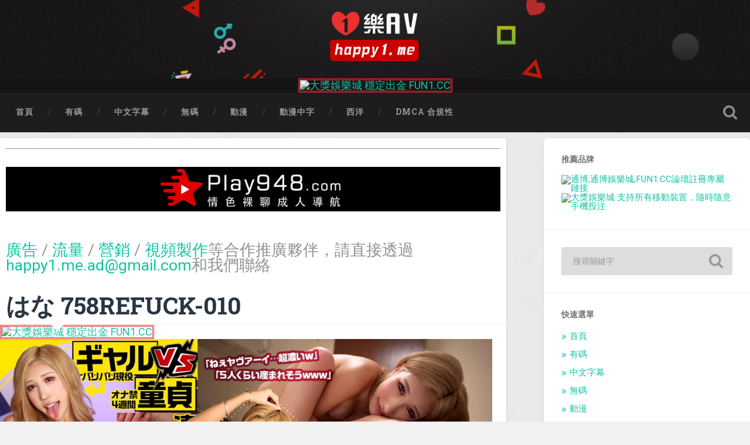

--- FILE ---
content_type: text/html; charset=UTF-8
request_url: https://happy1.me/%E3%81%AF%E3%81%AA-758refuck-010.html
body_size: 16545
content:
<!DOCTYPE html>

<html lang="zh-TW">

	<head>
		
		<meta charset="UTF-8">
		<link rel="alternate" hreflang="zh-TW" href="https://happy1.me/"/>
		<meta name="viewport" content="width=device-width, initial-scale=1.0, maximum-scale=1.0, user-scalable=no" >
						 
		<title>はな 758REFUCK-010 &#8211; happy1.me,18禁,成人,線上看,支持手機,支持移動裝置</title>
<link rel='dns-prefetch' href='//s.w.org' />
<link rel="alternate" type="application/rss+xml" title="訂閱《happy1.me,18禁,成人,線上看,支持手機,支持移動裝置》&raquo; 資訊提供" href="https://happy1.me/feed" />
<link rel="alternate" type="application/rss+xml" title="訂閱《happy1.me,18禁,成人,線上看,支持手機,支持移動裝置》&raquo; 留言的資訊提供" href="https://happy1.me/comments/feed" />
		<script type="text/javascript">
			window._wpemojiSettings = {"baseUrl":"https:\/\/s.w.org\/images\/core\/emoji\/13.0.1\/72x72\/","ext":".png","svgUrl":"https:\/\/s.w.org\/images\/core\/emoji\/13.0.1\/svg\/","svgExt":".svg","source":{"concatemoji":"https:\/\/happy1.me\/wp-includes\/js\/wp-emoji-release.min.js?ver=5.6.2"}};
			!function(e,a,t){var n,r,o,i=a.createElement("canvas"),p=i.getContext&&i.getContext("2d");function s(e,t){var a=String.fromCharCode;p.clearRect(0,0,i.width,i.height),p.fillText(a.apply(this,e),0,0);e=i.toDataURL();return p.clearRect(0,0,i.width,i.height),p.fillText(a.apply(this,t),0,0),e===i.toDataURL()}function c(e){var t=a.createElement("script");t.src=e,t.defer=t.type="text/javascript",a.getElementsByTagName("head")[0].appendChild(t)}for(o=Array("flag","emoji"),t.supports={everything:!0,everythingExceptFlag:!0},r=0;r<o.length;r++)t.supports[o[r]]=function(e){if(!p||!p.fillText)return!1;switch(p.textBaseline="top",p.font="600 32px Arial",e){case"flag":return s([127987,65039,8205,9895,65039],[127987,65039,8203,9895,65039])?!1:!s([55356,56826,55356,56819],[55356,56826,8203,55356,56819])&&!s([55356,57332,56128,56423,56128,56418,56128,56421,56128,56430,56128,56423,56128,56447],[55356,57332,8203,56128,56423,8203,56128,56418,8203,56128,56421,8203,56128,56430,8203,56128,56423,8203,56128,56447]);case"emoji":return!s([55357,56424,8205,55356,57212],[55357,56424,8203,55356,57212])}return!1}(o[r]),t.supports.everything=t.supports.everything&&t.supports[o[r]],"flag"!==o[r]&&(t.supports.everythingExceptFlag=t.supports.everythingExceptFlag&&t.supports[o[r]]);t.supports.everythingExceptFlag=t.supports.everythingExceptFlag&&!t.supports.flag,t.DOMReady=!1,t.readyCallback=function(){t.DOMReady=!0},t.supports.everything||(n=function(){t.readyCallback()},a.addEventListener?(a.addEventListener("DOMContentLoaded",n,!1),e.addEventListener("load",n,!1)):(e.attachEvent("onload",n),a.attachEvent("onreadystatechange",function(){"complete"===a.readyState&&t.readyCallback()})),(n=t.source||{}).concatemoji?c(n.concatemoji):n.wpemoji&&n.twemoji&&(c(n.twemoji),c(n.wpemoji)))}(window,document,window._wpemojiSettings);
		</script>
		<style type="text/css">
img.wp-smiley,
img.emoji {
	display: inline !important;
	border: none !important;
	box-shadow: none !important;
	height: 1em !important;
	width: 1em !important;
	margin: 0 .07em !important;
	vertical-align: -0.1em !important;
	background: none !important;
	padding: 0 !important;
}
</style>
	<link rel='stylesheet' id='fttb-style-css'  href='https://happy1.me/wp-content/plugins/float-to-top-button/css/float-to-top-button.min.css?ver=2.3.6' type='text/css' media='all' />
<link rel='stylesheet' id='wp-block-library-css'  href='https://happy1.me/wp-includes/css/dist/block-library/style.min.css?ver=5.6.2' type='text/css' media='all' />
<link rel='stylesheet' id='baskerville_googleFonts-css'  href='//fonts.googleapis.com/css?family=Roboto+Slab%3A400%2C700%7CRoboto%3A400%2C400italic%2C700%2C700italic%2C300%7CPacifico%3A400&#038;ver=2.1.4' type='text/css' media='all' />
<link rel='stylesheet' id='baskerville_style-css'  href='https://happy1.me/wp-content/themes/baskerville/style.css?ver=2.1.4' type='text/css' media='all' />
<script type='text/javascript' src='https://happy1.me/wp-includes/js/jquery/jquery.min.js?ver=3.5.1' id='jquery-core-js'></script>
<script type='text/javascript' src='https://happy1.me/wp-includes/js/jquery/jquery-migrate.min.js?ver=3.3.2' id='jquery-migrate-js'></script>
<script type='text/javascript' src='https://happy1.me/wp-includes/js/imagesloaded.min.js?ver=4.1.4' id='imagesloaded-js'></script>
<script type='text/javascript' src='https://happy1.me/wp-includes/js/masonry.min.js?ver=4.2.2' id='masonry-js'></script>
<script type='text/javascript' src='https://happy1.me/wp-content/themes/baskerville/js/jquery.flexslider-min.js?ver=2.7.2' id='baskerville_flexslider-js'></script>
<script type='text/javascript' src='https://happy1.me/wp-content/themes/baskerville/js/global.js?ver=2.1.4' id='baskerville_global-js'></script>
<link rel="https://api.w.org/" href="https://happy1.me/wp-json/" /><link rel="alternate" type="application/json" href="https://happy1.me/wp-json/wp/v2/posts/51903" /><link rel="EditURI" type="application/rsd+xml" title="RSD" href="https://happy1.me/xmlrpc.php?rsd" />
<link rel="wlwmanifest" type="application/wlwmanifest+xml" href="https://happy1.me/wp-includes/wlwmanifest.xml" /> 
<meta name="generator" content="WordPress 5.6.2" />
<link rel="canonical" href="https://happy1.me/%e3%81%af%e3%81%aa-758refuck-010.html" />
<link rel='shortlink' href='https://happy1.me/?p=51903' />
		<!-- Custom Logo: hide header text -->
		<style id="custom-logo-css" type="text/css">
			.site-title, .site-description {
				position: absolute;
				clip: rect(1px, 1px, 1px, 1px);
			}
		</style>
		<link rel="alternate" type="application/json+oembed" href="https://happy1.me/wp-json/oembed/1.0/embed?url=https%3A%2F%2Fhappy1.me%2F%25e3%2581%25af%25e3%2581%25aa-758refuck-010.html" />
<link rel="alternate" type="text/xml+oembed" href="https://happy1.me/wp-json/oembed/1.0/embed?url=https%3A%2F%2Fhappy1.me%2F%25e3%2581%25af%25e3%2581%25aa-758refuck-010.html&#038;format=xml" />
<style type="text/css" id="custom-background-css">
body.custom-background { background-image: url("https://happy1.me/wp-content/uploads/2021/03/bg-h-1.jpg"); background-position: left top; background-size: cover; background-repeat: no-repeat; background-attachment: fixed; }
</style>
	<link rel="icon" href="https://happy1.me/wp-content/uploads/2021/03/cropped-一樂-icon-32x32.png" sizes="32x32" />
<link rel="icon" href="https://happy1.me/wp-content/uploads/2021/03/cropped-一樂-icon-192x192.png" sizes="192x192" />
<link rel="apple-touch-icon" href="https://happy1.me/wp-content/uploads/2021/03/cropped-一樂-icon-180x180.png" />
<meta name="msapplication-TileImage" content="https://happy1.me/wp-content/uploads/2021/03/cropped-一樂-icon-270x270.png" />
		<style type="text/css" id="wp-custom-css">
			.post-header .post-title-list a {
    max-height: 80px;
    display: block;
    word-wrap: break-word;
    overflow: hidden;
}
#site-content {
  padding: 0;
}
.nocomments {
    display: none !important;
}

.header .blog-logo {
	padding-top:0px;
	margin-top:0px;
    text-align: center;
	height:px!important;
}

.header .logo img {
    max-height: 100px;
    width: auto;
}

@media (max-width: 800px){
    .header .logo img {
        max-height: 85px;
    }
}

.single .post-meta-container:after {
    content: "";
    display: block;
    background: #2B3542; 
    position: absolute;
    z-index: 1;
    top: 0;
    right: 0;
    bottom: 0;
    left: 60%;
}

.post-author{
    display: none !important;
}

.single .post-meta { 
	float: right;
	width: 100%;
	padding: 30px;
	position: relative;
	z-index: 10;
}

.post-date {
    display: none !important;
}

.header {
    padding: 10px 0;
}

.section-inner {
    max-width: 100%;
    width: 1400px;
  
    margin-top: 0px;
    margin-right: auto;
    margin-bottom: 0px;
    margin-left: auto;
}

@media (max-width: 600px) {
	.h188{
		width:100% !important;
	}
	body { font-size: 16px; }
	/* structure */
	.wrapper.section { padding: 25px 0; }
	.post-header,
	/*.single .post-content,*/
	.post-excerpt,
	.content .comments,
	div#disqus_thread,
	.comment-respond,
	.post-quote,
	.post-link { padding: 7.5% 6%; }
	/* header */
	.section.header { padding: 10px 0; }
	.header-search-block .search-field { font-size: 1.5em; margin-top: -17px; }
	.nav-toggle { padding: 20px 0; }
	.search-toggle { height: 59px; }
	/* navigation */
	.navigation-inner { max-width: 90%; }
	.mobile-menu a {
		padding-top: 20px;
		padding-bottom: 20px;
	}
	/* main content */
	.section-inner.content { /*max-width: 92%;*/ }
	.post-container {
	width: 328px;
	padding: 8px 10px;
/*
		width: 100%;
		padding: 0;
		margin-top: 25px;
*/
	}
}


.section-inner {
    max-width: 100%;
    width: 1400px;
    margin-top: 0px;
    margin-right: auto;
    margin-bottom: 10px;
    margin-left: auto;
}
.section-inner.content{
	margin-bottom:24px;
}
@media (max-width: 600px) {
	.next {
		
	}}


        .w3-row-padding img {
            margin-bottom: 12px
        }
        
        .w3-sidebar {
            width: 120px;
            background: #121212
        }
        
      
        .slider_container {
            margin: 2px auto;
            width: 100%;
            overflow: hidden;
            position: relative;
            border: 0 solid
        }
        
        .slider_container:before {
            content: '';
            display: block;
            position: absolute;
            top: 0;
            left: -100%;
            opacity: 1;
            width: 100%;
            height: 100%;
            animation: bk 25s linear
        }
        
        .slider_container div {
            position: absolute;
            top: 0;
            left: 0;
            opacity: 1;
            left: 100%;
            width: 100%;
            -webkit-animation: round 25s linear infinite;
            animation: round 25s linear infinite
        }
        
        .slider_container div img {
            width: 100%
        }
        
        @-webkit-keyframes round {
            4% {
                opacity: 1;
                left: 0
            }
            20% {
                opacity: 1;
                left: 0
            }
            24% {
                opacity: 1;
                left: -100%
            }
            26% {
                opacity: 0;
                left: -100%
            }
            28% {
                opacity: 0;
                left: 100%
            }
        }
        
        @keyframes bk {
            0% {
                left: 0
            }
            4% {
                left: -100%
            }
        }
        
        @keyframes bk {
            0% {
                left: 0
            }
            4% {
                left: -100%
            }
        }
        
        .slider_container div:nth-child(5) {
            -webkit-animation-delay: 0s;
            animation-delay: 0s
        }
        
        .slider_container div:nth-child(4) {
            -webkit-animation-delay: 5s;
            animation-delay: 5s
        }
        
        .slider_container div:nth-child(3) {
            -webkit-animation-delay: 10s;
            animation-delay: 10s
        }
        
        .slider_container div:nth-child(2) {
            -webkit-animation-delay: 15s;
            animation-delay: 15s
        }
        
        .slider_container div:nth-child(1) {
            -webkit-animation-delay: 20s;
            animation-delay: 20s
        }
        
        .rwd_slider_container_wrapper {
            margin-top: -48px !important;
            width: 100%
        }
        
        .rwd_slider_container {
            position: relative;
            display: block;
            height: 318px;
            padding: 0;
            overflow: hidden;
            padding-bottom: 0;
            box-sizing: border-box
        }
        
        @media (max-width:601px) {
            .rwd_slider_container {
                position: relative;
                display: block;
                height: 30vw;
                padding: 0;
                overflow: hidden;
                padding-bottom: 0;
                box-sizing: border-box
            }
        }
        
        .rwd_slider_container .slider_container {
            position: absolute;
            top: 0;
            bottom: 0;
            left: 0;
            width: 100%;
            height: 100%;
            margin: 0;
            box-sizing: border-box
        }
        
        .promotionContentTable {
            width: 100%
        }
        
        .promotionContentTable>thead>tr>th {
            font-weight: 400;
            color: #fff;
            background-color: #1a7ad9 !important;
            text-align: center;
            border: 1px solid #25aae1
        }
        
        .promotionContentTable>tbody>tr>td {
            border: 1px solid #25aae1;
            font-size: 14px;
            font-family: Roboto;
            text-align: center
        }
        
        .img_logo {
            width: 320px;
        }
        
        @media (max-width:601px) {
            .img_logo {
                width: 80vw;
            }
        }
        
        .img_logo2 {
            width: 320px;
        }
        
        @media (max-width:601px) {
            .img_logo2 {
                width: 90vw;
            }
        }
        
        .bob-container {
            margin: 0 auto;
            padding-left: 15px;
            padding-right: 15px;
        }
        
        .bob-row {
            margin-right: -15px;
            margin-left: -15px;
        }
        
        .bob-row:before,
        .bob-row:after {
            display: table;
            content: " ";
        }
        
        .bob-row:after {
            clear: both;
        }
        /*2個並排 不管在任何尺寸都會2個並排*/
        
        .bob-2item {
            width: 50%;
        }
        /*3個並排 在767px以下會垂直排列*/
        
        .bob-3item {
            width: 100%;
        }
        /*4個並排 在767px以下會2個排列*/
        
        .bob-4item {
            width: 50%;
        }
        
        .bob-2item,
        .bob-3item,
        .bob-4item {
            position: relative;
            min-height: 1px;
            padding-right: 15px;
            padding-left: 15px;
            float: left;
        }
        
        .bob-2item img,
        .bob-3item img,
        .bob-4item img {
            width: 100%;
            display: block;
            border-width: 2px;
            border-style: outset;
            border-color: #ff0000;
            padding: 0px;
        }
        
        @media (min-width: 768px) {
            .bob-container {
                width: 750px;
            }
            .bob-3item {
                width: 33.33333333%;
            }
            .bob-4item {
                width: 25%;
            }
        }
        
        @media (min-width: 992px) {
            .bob-container {
                width: 970px;
            }
        }
        
        @media (min-width: 1200px) {
            .bob-container {
                width: 1170px;
            }
        }
        
        .pyt {
            margin-right: 150px;
        }
        
        @media (max-width:601px) {
            .pyt {
                margin-right: 0px;
            }
        }
        
        .two:hover img {
            transform: scale(1.1);
            transition-duration: 0.7s
        }		</style>
		<!-- Global site tag (gtag.js) - Google Analytics -->
<script async src="https://www.googletagmanager.com/gtag/js?id=G-GNTHQ5FH99"></script>
<script>
  window.dataLayer = window.dataLayer || [];
  function gtag(){dataLayer.push(arguments);}
  gtag('js', new Date());

  gtag('config', 'G-GNTHQ5FH99');
</script>
<meta name="mytag" content="happy1.me">
	</head>
	
	<body data-rsssl=1 class="post-template-default single single-post postid-51903 single-format-standard custom-background wp-custom-logo has-featured-image single single-post elementor-default elementor-kit-73505">

		
		<a class="skip-link button" href="#site-content">Skip to the content</a>
	
		<div class="header section small-padding bg-dark bg-image" style="background-image: url( https://happy1.me/wp-content/uploads/2021/03/cropped-header-1.jpg );">
		
			<div class="cover"></div>
			
			<div class="header-search-block bg-graphite hidden">
				<form role="search"  method="get" class="searchform" action="https://happy1.me/">
	<label for="search-form-697b19150cbf3">
		<span class="screen-reader-text">搜尋這裡的:</span>
		<input type="search" id="search-form-697b19150cbf3" class="search-field" placeholder="搜尋關鍵字" value="" name="s" />
	</label>
	<input type="submit" class="searchsubmit" value="搜尋" />
</form>
			</div><!-- .header-search-block -->
					
			<div class="header-inner section-inner">
			
				
					<div class="blog-logo">
						<a class="logo" href="https://happy1.me/" rel="home">
							<img src="https://happy1.me/wp-content/uploads/2021/03/cropped-1happy_me-logo.png">
							<span class="screen-reader-text">happy1.me,18禁,成人,線上看,支持手機,支持移動裝置</span>
						</a>
					</div>
		
											
			</div><!-- .header-inner -->
						
		</div><!-- .header -->
<div style=" background-color: #161414 !important;  text-align:center;  justify-content: center; 
align-items: center; "> <a rel="noopener" href="https://jp777.tw/register?p=play8" target="_blank" title="大獎娛樂城 穩定出金 FUN1.CC" class="customize-unpreviewable"><img &nbsp;="" class="god" style="border-width:3px;border-style:double;border-color:#e93333;padding:0px;  " title="大獎娛樂城 穩定出金 FUN1.CC" src="https://yimg.cc/images/2024/11/22/_728x90.gif" border="0"></a>
</div>
		<div class="navigation section no-padding bg-dark">
		
			<div class="navigation-inner section-inner">
			
				<button class="nav-toggle toggle fleft hidden">
					
					<div class="bar"></div>
					<div class="bar"></div>
					<div class="bar"></div>
					
				</button>
						
				<ul class="main-menu">
				
					<li id="menu-item-6" class="menu-item menu-item-type-custom menu-item-object-custom menu-item-home menu-item-6"><a href="https://happy1.me/" data-ps2id-api="true">首頁</a></li>
<li id="menu-item-4928" class="menu-item menu-item-type-taxonomy menu-item-object-category current-post-ancestor current-menu-parent current-post-parent menu-item-4928"><a href="https://happy1.me/category/%e6%9c%89%e7%a2%bc" data-ps2id-api="true">有碼</a></li>
<li id="menu-item-4929" class="menu-item menu-item-type-taxonomy menu-item-object-category menu-item-4929"><a href="https://happy1.me/category/%e4%b8%ad%e6%96%87%e5%ad%97%e5%b9%95" data-ps2id-api="true">中文字幕</a></li>
<li id="menu-item-4927" class="menu-item menu-item-type-taxonomy menu-item-object-category menu-item-4927"><a href="https://happy1.me/category/%e7%84%a1%e7%a2%bc" data-ps2id-api="true">無碼</a></li>
<li id="menu-item-4931" class="menu-item menu-item-type-taxonomy menu-item-object-category menu-item-4931"><a href="https://happy1.me/category/%e5%8b%95%e6%bc%ab" data-ps2id-api="true">動漫</a></li>
<li id="menu-item-4932" class="menu-item menu-item-type-taxonomy menu-item-object-category menu-item-4932"><a href="https://happy1.me/category/%e5%8b%95%e6%bc%ab%e4%b8%ad%e5%ad%97" data-ps2id-api="true">動漫中字</a></li>
<li id="menu-item-4930" class="menu-item menu-item-type-taxonomy menu-item-object-category menu-item-4930"><a href="https://happy1.me/category/%e8%a5%bf%e6%b4%8b" data-ps2id-api="true">西洋</a></li>
<li id="menu-item-4873" class="menu-item menu-item-type-post_type menu-item-object-page menu-item-4873"><a href="https://happy1.me/%e4%b8%80%e6%a8%82av-%e8%81%af%e7%b5%a1%e6%88%91%e5%80%91" data-ps2id-api="true">DMCA 合規性</a></li>
											
				</ul><!-- .main-menu -->
				 
				<button class="search-toggle toggle fright">
					<span class="screen-reader-text">Toggle search field</span>
				</button>
				 
				<div class="clear"></div>
				 
			</div><!-- .navigation-inner -->
			
		</div><!-- .navigation -->
		
		<div class="mobile-navigation section bg-graphite no-padding hidden">
					
			<ul class="mobile-menu">
			
				<li class="menu-item menu-item-type-custom menu-item-object-custom menu-item-home menu-item-6"><a href="https://happy1.me/" data-ps2id-api="true">首頁</a></li>
<li class="menu-item menu-item-type-taxonomy menu-item-object-category current-post-ancestor current-menu-parent current-post-parent menu-item-4928"><a href="https://happy1.me/category/%e6%9c%89%e7%a2%bc" data-ps2id-api="true">有碼</a></li>
<li class="menu-item menu-item-type-taxonomy menu-item-object-category menu-item-4929"><a href="https://happy1.me/category/%e4%b8%ad%e6%96%87%e5%ad%97%e5%b9%95" data-ps2id-api="true">中文字幕</a></li>
<li class="menu-item menu-item-type-taxonomy menu-item-object-category menu-item-4927"><a href="https://happy1.me/category/%e7%84%a1%e7%a2%bc" data-ps2id-api="true">無碼</a></li>
<li class="menu-item menu-item-type-taxonomy menu-item-object-category menu-item-4931"><a href="https://happy1.me/category/%e5%8b%95%e6%bc%ab" data-ps2id-api="true">動漫</a></li>
<li class="menu-item menu-item-type-taxonomy menu-item-object-category menu-item-4932"><a href="https://happy1.me/category/%e5%8b%95%e6%bc%ab%e4%b8%ad%e5%ad%97" data-ps2id-api="true">動漫中字</a></li>
<li class="menu-item menu-item-type-taxonomy menu-item-object-category menu-item-4930"><a href="https://happy1.me/category/%e8%a5%bf%e6%b4%8b" data-ps2id-api="true">西洋</a></li>
<li class="menu-item menu-item-type-post_type menu-item-object-page menu-item-4873"><a href="https://happy1.me/%e4%b8%80%e6%a8%82av-%e8%81%af%e7%b5%a1%e6%88%91%e5%80%91" data-ps2id-api="true">DMCA 合規性</a></li>
										
			 </ul><!-- .main-menu -->
		
		</div><!-- .mobile-navigation -->
<div class="wrapper section medium-padding" id="site-content">
										
	<div class="section-inner">
	
		<div class="content fleft">
												        
									
				<div id="post-51903" class="post-51903 post type-post status-publish format-standard has-post-thumbnail hentry category-2 tag-170 tag-28">

									
					<div class="post-header">
			
<hr>
<br>
			<center style="background-color:#000 ;">
    <a href="https://play948.com/" style="text-decoration:none" title="PLAY948.COM 最大的成人導航就在這!" target="_blank"><img class="img_logo" sizes="(max-width:80px)100vw,80px" srcset="https://play948.com/images/cropped-play948-logo.png" src="./images/cropped-play948-logo.png" alt="PLAY948.COM 情色裸聊 成人導航 獨家聊天室"></a>
		
				
</center>


<center>	<br>
<span style="color: #ff0000; font-size: 20pt; "><strong>
                <p style="margin-top:0px ; color: rgb(146, 146, 146); " class="w3-medium ">
                  <a style="text-decoration:none;" href="/cdn-cgi/l/email-protection#dfb7beafafa6eef1b2baf1bebb9fb8b2beb6b3f1bcb0b2"><span >廣告</span></a> / <a style="text-decoration:none;" href="/cdn-cgi/l/email-protection#caa2abbabab3fbe4a7afe4abae8aada7aba3a6e4a9a5a7"><span >流量</span></a> / <a style="text-decoration:none;" href="/cdn-cgi/l/email-protection#412920313138706f2c246f202501262c20282d6f222e2c"><span >營銷</span></a> / <a style="text-decoration:none;" href="/cdn-cgi/l/email-protection#e48c8594949dd5ca8981ca8580a48389858d88ca878b89"><span >視頻製作</span></a>等合作推廣夥伴，請直接透過 <a style="text-decoration:none;" href="/cdn-cgi/l/email-protection#a7cfc6d7d7de9689cac289c6c3e7c0cac6cecb89c4c8ca"><span style="color: #13c4a5;"><span class="__cf_email__" data-cfemail="9af2fbeaeae3abb4f7ffb4fbfedafdf7fbf3f6b4f9f5f7">[email&#160;protected]</span></span></a>和我們聯絡
                </p>
   <br> </center>
												
						    <h1 class="post-title"><a href="https://happy1.me/%e3%81%af%e3%81%aa-758refuck-010.html" rel="bookmark">はな 758REFUCK-010</a></h1>

											    
					</div><!-- .post-header --> 

									<div style=" background-color: #fff !important;   justify-content: left; 
align-items: left; "> <a rel="noopener" href="https://play948.com/jp777/" target="_blank" title="大獎娛樂城 穩定出金 FUN1.CC" class="customize-unpreviewable"><img  style="border-width:3px;border-style:double;border-color:#e93333;padding:0px;  " title="大獎娛樂城 穩定出金 FUN1.CC" src="https://yimg.cc/images/2024/11/22/_728x90.gif" border="0"></a>
</div>
										
						<div class="featured-media">
						
							<img width="840" height="472" src="https://happy1.me/wp-content/uploads/2023/08/22993.jpg" class="attachment-post-image size-post-image wp-post-image" alt="" loading="lazy" srcset="https://happy1.me/wp-content/uploads/2023/08/22993.jpg 840w, https://happy1.me/wp-content/uploads/2023/08/22993-300x169.jpg 300w, https://happy1.me/wp-content/uploads/2023/08/22993-768x432.jpg 768w, https://happy1.me/wp-content/uploads/2023/08/22993-600x337.jpg 600w" sizes="(max-width: 840px) 100vw, 840px" />									
						</div><!-- .featured-media -->
					
												
						                                    	    
					<div class="post-content">
						
						<p><div style="text-align:center;" class="player_wrapper"><iframe src="https://aembed.com/api/player.php?id=HUPpy" frameborder="0" marginwidth="0" marginheight="0" scrolling="no" allowfullscreen="allowfullscreen"></iframe></div><br />
メーカー： Erovi\n 収録時間： 91min\n 品番： 758REFUCK-010\n 配信開始日： 2023/06/22\n シリーズ： Re:Fuck\n レーベル：\n ジャンル： フルハイビジョン(FHD) 配信専用 素人 美少女 ギャル 痴女 口内発射 中出し 童貞\n 対応デバイス： Windows/Mac , iPhone/Android\n 評価： 0.0 (0 件) 童貞とヤれると聞いて飛んできた可愛い金髪のバリギャル。メイクや服も気合入りまくりで登場、童貞君に対面し横に座った途端の「私で童貞捨てれるとか贅沢すぎw」と謎マウント。緊張が隠せない童貞君にもどんどん好きにヤっちゃってと言ってあるのでギャルのツボをしっかり押さえた真の童貞っぷりにノリノリでシゴいたりフェラしてくれたりとほぼナンデモ有り状態へ突入。そしてお互いの仲も良くなり性器の具合も良くなったところで童貞チ●ポはしっかりと頂かれちゃいました♪</p>
						<a href="https://play948.com/dl" target="_blank" title="通博娛樂城 魔龍傳奇 老虎機"><img src="https://yimg.cc/images/2022/08/23/fun1-cc_300x250-3.gif" alt="通博娛樂城 魔龍傳奇 老虎機" border="0" width="300" height="auto" loading="lazy"></a>
					  <section>
       
                </section>
						
						<a title="一樂娛樂城" href="https://fun1.cc/" target="_blank" rel="noopener"><img src="https://yimg.cc/images/2021/08/31/FUN1cc.png" alt="FUN1cc" border="0" /></a>
					<iframe scrolling="no" src="https://fun1.cc/girls.html" width="760" height="218" frameborder="no"></iframe>
<hr>
						<table style="border: 3px #FFD382 dashed;" border="1" cellpadding="10">
<tbody>
<tr>
<td><a title="通博娛樂城" href="https://tb5288.com/" target="_blank" rel="noopener"><span style="color: #000;">通博娛樂城</span></a></td>
<td><a title="HOYA娛樂城" href="https://hoya1766.com/" target="_blank" rel="noopener"><span style="color: #000;">HOYA娛樂城</span></a></td>
<td><a title="眾發娛樂城" href="https://jf888.cc/" target="_blank" rel="noopener"><span style="color: #000000;">眾發娛樂城</span></a></td>
<td><a title="贏家娛樂城" href="https://xn--fct516i.cc/" target="_blank" rel="noopener"><span style="color: #000;">贏家娛樂城</span></a></td>
</tr>
<tr>
<td><a title="財神娛樂城" href="https://xn--ozsy38a8rlsxs.cc/" target="_blank" rel="noopener"><span style="color: #000;">財神娛樂城</span></a></td>
<td><a title="THA娛樂城" href="https://xn--8prs51fyxs.cc/" target="_blank" rel="noopener"><span style="color: #000;">金合發娛樂城</span></a></td>
<td><a title="博馬娛樂城" href="https://xn--9kr894n.cc/" target="_blank" rel="noopener"><span style="color: #000;">博馬娛樂城</span></a></td>
<td><a title="九州娛樂城" href="https://xn--sjqz3uqybb4fb4s.com/" target="_blank" rel="noopener"><span style="color: #000;">九州娛樂城</span></a></td>
</tr>
<tr>
<td><a title="THA娛樂城" href="https://tha88.cc/" target="_blank" rel="noopener"><span style="color: #000;">THA-九州娛樂</span></a></td>
<td><a title="LEO娛樂城" href="https://leo88.cc/" target="_blank" rel="noopener"><span style="color: #000;">LEO-九州娛樂</span></a></td>
<td><a title="i88娛樂城" href="https://i8888.me/" target="_blank" rel="noopener"><span style="color: #000;">i88娛樂城</span></a></td>
<td><a title="通博" href="https://tb5288.com/" target="_blank" rel="noopener"><span style="color: #000;">通博</span></a></td>
</tr>
<tr>
<td><a href="https://娛樂城.net/" target="_blank" title="娛樂城"><span style="color: #000;">娛樂城</span></a></td>
<td><a href="https://娛樂城.net/av/" target="_blank" title="娛樂城-AV影城"><span style="color: #000;">娛樂城-AV影城</span></a></td>
<td><a href="https://娛樂城.net/" target="_blank" title="現金版娛樂城"><span style="color: #000;">現金版娛樂城</span></a></td>
	<td><a title="17懶人包" href="https://17lb.cc/" target="_blank" rel="noopener"><span style="color: #000;">17懶人包</span></a></td>
</tr>
</tbody>
</table>
				
<table border="0" cellpadding="0" cellspacing="0" width="100%" style="padding-bottom: 5px;margin-bottom: 10px;margin-top: 10px;">
    <tbody><tr>
    <td><a href="https://tb5288.com/play.php" target="_blank" title="通博-通博娛樂城"><img src="https://yimg.cc/images/2021/08/24/-468x60.gif" alt="通博-通博娛樂城" border="0" width="468" height="60" loading="lazy"></a></td>
    <td><a href="https://1766.ws/" target="_blank" title="1766一起聊聊視訊聊天室"><img src="https://cdn2.yimg.cc/ylc/ad/1766ws-468x60-1.gif" alt="1766一起聊聊視訊聊天室" border="0" width="468" height="60" loading="lazy"></a></td>
    </tr>
    <tr style="/* margin-top: 19px; *//* padding-top: 39px; */top: 4px;/* bottom: -23px; */position: relative;"> <td><a href="https://xn--sjqz3uqybb4fb4s.com/" target="_blank" title="九州娛樂-九州娛樂城"><img src="https://yimg.cc/images/2021/08/24/-468x6004650a0b434dc55c.gif" alt="九州娛樂-九州娛樂城" border="0" width="468" height="60" loading="lazy"></a></td>
    <td><a href="http://lovetoy.cc/" target="_blank" title="情趣用品"><img src="https://yimg.cc/images/2021/08/24/lovetoy486x604.gif" alt="情趣用品" border="0" width="468" height="60" loading="lazy"></a></td></tr>
    </tbody></table>
<table border="0" cellpadding="0" cellspacing="0" width="100%" style="padding-bottom:7px ;margin-bottom: 10px; margin-top: 19px;">
    <tr style="text-align: center;">
        <td><a href="https://tb5288.com/play.php" target="_blank" title="通博-通博娛樂城"><img
                    src="https://yimg.cc/images/2021/08/19/-120x6044c100c778686e7c.gif" alt="通博-通博娛樂城" border="0"
                    width="120" height="60" loading="lazy"></a></td>
     
        <td><a href="https://tha88.cc/" target="_blank" title="THA 九州娛樂"><img
                    src="https://yimg.cc/images/2021/08/19/THA-120x60.gif" alt="THA 九州娛樂" border="0" width="120"
                    height="60" loading="lazy"></a></td>
        <td><a href="https://xn--sjqz3uqybb4fb4s.com/" target="_blank" title="九州娛樂城"><img
                    src="https://yimg.cc/images/2021/08/19/-120x60.gif" alt="九州娛樂城" border="0" width="120" height="60"
                    loading="lazy"></a></td>
        <td><a href="https://leo88.cc/" target="_blank" title="LEO-九州娛樂"><img
                    src="https://yimg.cc/images/2021/08/19/LEO-120x60.gif" alt="LEO-九州娛樂" border="0" width="120"
                    height="60" loading="lazy"></a></td>
        <td><a href="https://xn--8prs51fyxs.cc/" target="_blank" title="金合發-金合發娛樂城"><img
                    src="https://yimg.cc/images/2021/08/19/-120x60cf12c750dc4b057c.gif" alt="金合發-金合發娛樂城" border="0"
                    width="120" height="60" loading="lazy"></a></td>
        <td><a href="https://xn--ozsy38a8rlsxs.cc/" target="_blank" title="財神娛樂-財神娛樂城"><img
                    src="https://yimg.cc/images/2021/08/19/-120x60445f2c43f408e5f7.gif" alt="財神娛樂-財神娛樂城" border="0"
                    width="120" height="60" loading="lazy"></a></td>
    </tr>
</table>
						<div class="clear"></div>
									        
					</div><!-- .post-content -->
					            					
					<div class="post-meta-container">
						
						<div class="post-author">
						
							<div class="post-author-content">
							
								<h4>happy1</h4>
								
																
								<div class="author-links">
									
									<a class="author-link-posts" href="https://happy1.me/author/happy1">一樂AV</a>
									
																		
								</div><!-- .author-links -->
							
							</div><!-- .post-author-content -->
						
						</div><!-- .post-author -->
						
						<div class="post-meta">
						
							<p class="post-date"></p>
							
														
							<p class="post-categories"><a href="https://happy1.me/category/%e6%9c%89%e7%a2%bc" rel="category tag">有碼</a></p>
							
															<p class="post-tags"><a href="https://happy1.me/tag/%e3%81%af%e3%81%aa" rel="tag">はな</a>, <a href="https://happy1.me/tag/%e6%9c%89%e4%bf%ae%e6%ad%a3" rel="tag">有修正</a></p>
														
							<div class="clear"></div>
							
							<div class="post-nav">
							
																
									<a class="post-nav-prev" href="https://happy1.me/%e3%81%88%e3%82%8a%e3%81%8b%e3%81%a0%e3%81%84%e3%81%8dvs%e3%81%a1%e3%81%aa%e3%81%a4%e3%81%91%e3%82%93%e3%81%a8-230oreco-351.html">上一部影片</a>
							
																		
									<a class="post-nav-next" href="https://happy1.me/%e3%81%bf%e3%81%86-758japorn-006.html">下一部影片</a>
							
																		
								<div class="clear"></div>
							
							</div><!-- .post-nav -->
						
						</div><!-- .post-meta -->
						
						<div class="clear"></div>
							
					</div><!-- .post-meta-container -->
																		
					

	<p class="nocomments">Comments are closed.</p>
	

												                        
						
			</div><!-- .post -->
		
		</div><!-- .content -->
		
		
	<div class="sidebar fright" role="complementary">
	
		<div class="widget_text widget widget_custom_html"><div class="widget_text widget-content"><h3 class="widget-title">推薦品牌</h3><div class="textwidget custom-html-widget"><a href="http://play948.com/dl/" title="通博,通博娛樂城" target="_blank" rel="noopener"><img src="https://yimg.cc/images/2022/08/19/-300x250.gif" alt="通博,通博娛樂城,FUN1.CC論壇註冊專屬鏈接" loading="lazy"></a>

<br>
 <a rel="noopener" href="https://play948.com/jp777/" target="_blank" title="大獎娛樂城 支持所有移動裝置，隨時隨意手機投注"><img
                    src="https://yimg.cc/images/2024/11/22/_300x250_01.gif" alt="大獎娛樂城 支持所有移動裝置，隨時隨意手機投注 "
                    border="0" width="300" height="250" loading="lazy"></a></div></div><div class="clear"></div></div><div class="widget widget_search"><div class="widget-content"><form role="search"  method="get" class="searchform" action="https://happy1.me/">
	<label for="search-form-697b19151016d">
		<span class="screen-reader-text">搜尋這裡的:</span>
		<input type="search" id="search-form-697b19151016d" class="search-field" placeholder="搜尋關鍵字" value="" name="s" />
	</label>
	<input type="submit" class="searchsubmit" value="搜尋" />
</form>
</div><div class="clear"></div></div><div class="widget widget_nav_menu"><div class="widget-content"><h3 class="widget-title">快速選單</h3><div class="menu-%e4%b8%bb%e9%81%b8%e5%96%ae-container"><ul id="menu-%e4%b8%bb%e9%81%b8%e5%96%ae-2" class="menu"><li class="menu-item menu-item-type-custom menu-item-object-custom menu-item-home menu-item-6"><a href="https://happy1.me/" data-ps2id-api="true">首頁</a></li>
<li class="menu-item menu-item-type-taxonomy menu-item-object-category current-post-ancestor current-menu-parent current-post-parent menu-item-4928"><a href="https://happy1.me/category/%e6%9c%89%e7%a2%bc" data-ps2id-api="true">有碼</a></li>
<li class="menu-item menu-item-type-taxonomy menu-item-object-category menu-item-4929"><a href="https://happy1.me/category/%e4%b8%ad%e6%96%87%e5%ad%97%e5%b9%95" data-ps2id-api="true">中文字幕</a></li>
<li class="menu-item menu-item-type-taxonomy menu-item-object-category menu-item-4927"><a href="https://happy1.me/category/%e7%84%a1%e7%a2%bc" data-ps2id-api="true">無碼</a></li>
<li class="menu-item menu-item-type-taxonomy menu-item-object-category menu-item-4931"><a href="https://happy1.me/category/%e5%8b%95%e6%bc%ab" data-ps2id-api="true">動漫</a></li>
<li class="menu-item menu-item-type-taxonomy menu-item-object-category menu-item-4932"><a href="https://happy1.me/category/%e5%8b%95%e6%bc%ab%e4%b8%ad%e5%ad%97" data-ps2id-api="true">動漫中字</a></li>
<li class="menu-item menu-item-type-taxonomy menu-item-object-category menu-item-4930"><a href="https://happy1.me/category/%e8%a5%bf%e6%b4%8b" data-ps2id-api="true">西洋</a></li>
<li class="menu-item menu-item-type-post_type menu-item-object-page menu-item-4873"><a href="https://happy1.me/%e4%b8%80%e6%a8%82av-%e8%81%af%e7%b5%a1%e6%88%91%e5%80%91" data-ps2id-api="true">DMCA 合規性</a></li>
</ul></div></div><div class="clear"></div></div>
		<div class="widget widget_recent_entries"><div class="widget-content">
		<h3 class="widget-title">最新影片</h3>
		<ul>
											<li>
					<a href="https://happy1.me/%e5%9c%a8%e5%a4%9c%e6%99%af%e9%a3%af%e5%ba%97%ef%bc%8c%e8%88%87%e4%b8%80%e4%bd%8d%e8%ba%ab%e6%9d%90%e8%8b%97%e6%a2%9d%e3%80%81%e8%83%b8%e9%83%a8%e8%b1%90%e6%bb%bf%e3%80%81%e8%87%80%e9%83%a8%e7%bf%b9.html">在夜景飯店，與一位身材苗條、胸部豐滿、臀部翹挺的美女激情纏綿。雙手交疊，嘆息聲此起彼落……她的身姿比東京鐵塔更令人著迷。 Luxury TV 1840 259LUXU-1853</a>
									</li>
											<li>
					<a href="https://happy1.me/%e9%95%b7%e7%80%a8%e5%a5%88%e5%ad%90%ef%bc%8c%e4%b8%80%e4%bd%8d%e5%b0%88%e9%96%80%e5%be%9e%e4%ba%8b%e4%bd%8e%e7%b4%9a%e6%b2%bb%e7%99%82%e7%9a%84%e6%b7%ab%e8%95%a9%e5%a5%b3%e7%89%99%e9%86%ab%e3%80%82-1.html">長瀨奈子，一位專門從事低級治療的淫蕩女牙醫。 1pondo 090925_001 一本道 090925_001</a>
									</li>
											<li>
					<a href="https://happy1.me/%e4%b8%80%e4%bd%8d%e5%89%8d%e5%90%8d%e4%ba%ba%e4%be%86%e5%8f%83%e5%8a%a0%e6%8e%a1%e8%a8%aa%ef%bc%8c%e6%89%80%e4%bb%a5%e6%88%91%e7%b5%a6%e4%ba%86%e5%a5%b9%e4%b8%80%e5%80%8b%e7%94%9f%e5%a5%b6%e6%b2%b9.html">一位前名人來參加採訪，所以我給了她一個生奶油派！永原結衣 10musume 090925_01 天然むすめ 090925_01</a>
									</li>
											<li>
					<a href="https://happy1.me/%e7%b4%a0%e9%a1%8f%e7%86%9f%e5%a5%b3%ef%bd%9e%e6%bf%b1%e4%b8%ad%e5%90%8c%e5%ad%b8%e7%9a%84%e7%9c%9f%e9%9d%a2%e7%9b%ae%ef%bd%9e%e6%bf%b1%e4%b8%ad%e7%b6%be-pacopacomama-090925_100-%e3%83%91%e3%82%b3.html">素顏熟女～濱中同學的真面目～濱中綾 Pacopacomama 090925_100 パコパコママ 090925_100</a>
									</li>
											<li>
					<a href="https://happy1.me/%e8%ba%ab%e6%9d%90%e8%8b%97%e6%a2%9d%e3%80%81%e6%80%a7%e6%85%be%e6%97%ba%e7%9b%9b%e7%9a%84%e7%be%8e%e5%a5%b3%e4%b9%85%e7%95%99%e7%be%bd%e9%86%ac%ef%bc%8c%e5%b9%b3%e6%99%82%e7%82%ba%e4%ba%86%e6%9b%bf.html">身材苗條、性慾旺盛的美女久留羽醬，平時為了替被戴綠帽的男友在馬奇亞普（Machiap）和陌生男人發生性關係，今晚她將用一流的口交和緊緻的陰道讓男人欲罷不能！此外，還有震動器自慰環節。一位經驗豐富的搭訕高手將一名男子帶回房間，並秘密拍攝了兩人的性愛過程。 411 200GANA-3205</a>
									</li>
					</ul>

		</div><div class="clear"></div></div><div class="widget_text widget widget_custom_html"><div class="widget_text widget-content"><div class="textwidget custom-html-widget"><a href="https://play948.com/tb/rgs/" target="_blank" title="通博娛樂城 雷神之錘 RGS 皇家電子" rel="noopener"><img src="https://yimg.cc/images/2024/03/20/300x250-tb-ad-0315_02.gif" alt="通博娛樂城 雷神之錘 RGS 皇家電子" border="0" width="300" height="250" loading="lazy"></a></div></div><div class="clear"></div></div><div class="widget_text widget widget_custom_html"><div class="widget_text widget-content"><h3 class="widget-title">參考資料</h3><div class="textwidget custom-html-widget"><span><a target="_blank" title="大獎娛樂城" alt="大獎娛樂城" rel="noopener" href="https://jp777.tw/register?p=ag8kCTJyP1/">大獎娛樂城</a> </span>
<br>
<span><a target="_blank" title="通博娛樂城" alt="通博娛樂城" href="https://xn--9krr72l.cc/" rel="noopener">通博娛樂城</a> </span>
<br>
<span><a target="_blank" title="財神娛樂城" alt="財神娛樂城" href="https://xn--ozsy38a8rlsxs.cc/" rel="noopener">財神娛樂城</a> </span>
<br>
<span><a target="_blank" title="博馬娛樂城" alt="博馬娛樂城" href="https://xn--9kr894n.cc/" rel="noopener">博馬娛樂城</a> </span>
<br>
<span><a target="_blank" title="LEO娛樂城" alt="LEO娛樂城" href="https://leo88.cc/" rel="noopener">九州娛樂城-LEO</a> </span>
<br>
<span><a target="_blank" title="THA娛樂城" alt="THA娛樂城" href="tha88.cc" rel="noopener">九州娛樂城-THA</a> </span>
<br>
<span><a target="_blank" title="九州娛樂城" alt="九州娛樂城" href="https://xn--sjqz3uqybb4fb4s.com/" rel="noopener">九州娛樂城</a> </span>
<br>
<span><a target="_blank" title="i88娛樂城" alt="i88娛樂城" href="https://i8888.me/" rel="noopener">i88娛樂城</a> </span>
<br>
<span><a target="_blank" title="THA娛樂城" alt="THA娛樂城" href="https://xn--8prs51fyxs.cc/" rel="noopener">金合發</a> </span>
<br>
<span><a target="_blank" title="HOYA娛樂城" alt="HOYA娛樂城" href="https://hoya1766.com/" rel="noopener">HOYA娛樂城</a> </span>
<br>
<span><a target="_blank" title="通博" alt="通博" href="https://tb5288.com/" rel="noopener">通博</a> </span>
<br>
<span><a target="_blank" title="贏家娛樂城" alt="贏家娛樂城" href="https://xn--fct516i.cc/" rel="noopener">贏家娛樂城</a> </span>
<br></div></div><div class="clear"></div></div>		
	</div><!-- .sidebar -->

		
		<div class="clear"></div>
		
	</div><!-- .section-inner -->

</div><!-- .wrapper -->
		

	<div class="footer section medium-padding bg-graphite">
	
		<div class="section-inner row">
		
						
				<div class="column column-1 one-third">
				
					<div class="widgets">
			
						<div class="widget widget_search"><div class="widget-content"><form role="search"  method="get" class="searchform" action="https://happy1.me/">
	<label for="search-form-697b1915119a7">
		<span class="screen-reader-text">搜尋這裡的:</span>
		<input type="search" id="search-form-697b1915119a7" class="search-field" placeholder="搜尋關鍵字" value="" name="s" />
	</label>
	<input type="submit" class="searchsubmit" value="搜尋" />
</form>
</div><div class="clear"></div></div><div class="widget widget_text"><div class="widget-content"><h3 class="widget-title">聯絡我們</h3>			<div class="textwidget"><p><span style="color: #13c4a5;">如果您對本站有任何的建議或廣告需求，我們非常歡迎您能來信。我們以最快的速度回應給您，謝謝。</span></p>
<p><a href="/cdn-cgi/l/email-protection#e58d8495959cd4cb8880cb8481a58288848c89cb868a88"><span style="color: #13c4a5;"><cite class="elementor-blockquote__author"><span class="__cf_email__" data-cfemail="264e4756565f17084b4308474266414b474f4a0845494b">[email&#160;protected]</span></cite></span></a></p>
</div>
		</div><div class="clear"></div></div><div class="widget widget_categories"><div class="widget-content"><h3 class="widget-title">熱門影片</h3>
			<ul>
					<li class="cat-item cat-item-1"><a href="https://happy1.me/category/%e4%b8%ad%e6%96%87%e5%ad%97%e5%b9%95">中文字幕</a>
</li>
	<li class="cat-item cat-item-5"><a href="https://happy1.me/category/%e5%8b%95%e6%bc%ab">動漫</a>
</li>
	<li class="cat-item cat-item-6"><a href="https://happy1.me/category/%e5%8b%95%e6%bc%ab%e4%b8%ad%e5%ad%97">動漫中字</a>
</li>
	<li class="cat-item cat-item-2"><a href="https://happy1.me/category/%e6%9c%89%e7%a2%bc">有碼</a>
</li>
	<li class="cat-item cat-item-3"><a href="https://happy1.me/category/%e7%84%a1%e7%a2%bc">無碼</a>
</li>
	<li class="cat-item cat-item-4"><a href="https://happy1.me/category/%e8%a5%bf%e6%b4%8b">西洋</a>
</li>
			</ul>

			</div><div class="clear"></div></div>											
					</div>
					
				</div><!-- .column-1 -->
				
							
						
				<div class="column column-2 one-third">
				
					<div class="widgets">
			
						<div class="widget_text widget widget_custom_html"><div class="widget_text widget-content"><h3 class="widget-title">本站註冊</h3><div class="textwidget custom-html-widget"><br>
<span><a target="_blank" title="大獎娛樂城" alt="大獎娛樂城" rel="noopener" href="https://jp777.tw/register?p=ag8kCTJyP1/">大獎娛樂城</a> </span>
<br>
<span><a target="_blank" title="通博娛樂城" alt="通博娛樂城" href="https://xn--9krr72l.cc/" rel="noopener">通博娛樂城</a> </span>
<br>
<span><a target="_blank" title="財神娛樂城" alt="財神娛樂城" href="https://xn--ozsy38a8rlsxs.cc/" rel="noopener">財神娛樂城</a> </span>
<br>
<span><a target="_blank" title="博馬娛樂城" alt="博馬娛樂城" href="https://xn--9kr894n.cc/" rel="noopener">博馬娛樂城</a> </span>
<br>
<span><a target="_blank" title="LEO娛樂城" alt="LEO娛樂城" href="https://leo88.cc/" rel="noopener">九州娛樂城-LEO</a> </span>
<br>
<span><a target="_blank" title="THA娛樂城" alt="THA娛樂城" href="tha88.cc" rel="noopener">九州娛樂城-THA</a> </span>
<br>
<span><a target="_blank" title="九州娛樂城" alt="九州娛樂城" href="https://xn--sjqz3uqybb4fb4s.com/" rel="noopener">九州娛樂城</a> </span>
<br>
<span><a target="_blank" title="i88娛樂城" alt="i88娛樂城" href="https://i8888.me/" rel="noopener">i88娛樂城</a> </span>
<br>
<span><a target="_blank" title="THA娛樂城" alt="THA娛樂城" href="https://xn--8prs51fyxs.cc/" rel="noopener">金合發</a> </span>
<br>
<span><a target="_blank" title="HOYA娛樂城" alt="HOYA娛樂城" href="https://hoya1766.com/" rel="noopener">HOYA娛樂城</a> </span>
<br>
<span><a target="_blank" title="通博" alt="通博" href="https://tb5288.com/" rel="noopener">通博</a> </span>
<br>
<span><a target="_blank" title="贏家娛樂城" alt="贏家娛樂城" href="https://xn--fct516i.cc/" rel="noopener">贏家娛樂城</a> </span>
<br></div></div><div class="clear"></div></div>											
					</div><!-- .widgets -->
					
				</div><!-- .column-2 -->
				
											
						
				<div class="column column-3 one-third">
			
					<div class="widgets">
			
						<div class="widget widget_tag_cloud"><div class="widget-content"><h3 class="widget-title">最新主打</h3><div class="tagcloud"><a href="https://happy1.me/tag/259luxu" class="tag-cloud-link tag-link-29 tag-link-position-1" style="font-size: 9.8064516129032pt;" aria-label="259LUXU (331 個項目)">259LUXU</a>
<a href="https://happy1.me/tag/caribbeancom" class="tag-cloud-link tag-link-160 tag-link-position-2" style="font-size: 8pt;" aria-label="caribbeancom (188 個項目)">caribbeancom</a>
<a href="https://happy1.me/tag/h0930" class="tag-cloud-link tag-link-739 tag-link-position-3" style="font-size: 10.935483870968pt;" aria-label="H0930 (471 個項目)">H0930</a>
<a href="https://happy1.me/tag/h4610" class="tag-cloud-link tag-link-678 tag-link-position-4" style="font-size: 11.161290322581pt;" aria-label="H4610 (495 個項目)">H4610</a>
<a href="https://happy1.me/tag/juq" class="tag-cloud-link tag-link-10705 tag-link-position-5" style="font-size: 8.6021505376344pt;" aria-label="JUQ (228 個項目)">JUQ</a>
<a href="https://happy1.me/tag/mywife-no" class="tag-cloud-link tag-link-156 tag-link-position-6" style="font-size: 9.1290322580645pt;" aria-label="Mywife-No (268 個項目)">Mywife-No</a>
<a href="https://happy1.me/tag/ntr" class="tag-cloud-link tag-link-827 tag-link-position-7" style="font-size: 11.236559139785pt;" aria-label="NTR (506 個項目)">NTR</a>
<a href="https://happy1.me/tag/ol" class="tag-cloud-link tag-link-817 tag-link-position-8" style="font-size: 8.1505376344086pt;" aria-label="OL (199 個項目)">OL</a>
<a href="https://happy1.me/tag/ssis" class="tag-cloud-link tag-link-2734 tag-link-position-9" style="font-size: 8.9784946236559pt;" aria-label="SSIS (256 個項目)">SSIS</a>
<a href="https://happy1.me/tag/%e3%80%90%e5%88%9d%e6%92%ae%e3%82%8a%e3%80%91%e3%83%8d%e3%83%83%e3%83%88%e3%81%a7av%e5%bf%9c%e5%8b%9f%e2%86%92av%e4%bd%93%e9%a8%93%e6%92%ae%e5%bd%b1" class="tag-cloud-link tag-link-52 tag-link-position-10" style="font-size: 10.10752688172pt;" aria-label="【初撮り】ネットでAV応募→AV体験撮影 (361 個項目)">【初撮り】ネットでAV応募→AV体験撮影</a>
<a href="https://happy1.me/tag/%e3%82%a8%e3%83%83%e3%83%81%e3%81%aa" class="tag-cloud-link tag-link-17 tag-link-position-11" style="font-size: 12.215053763441pt;" aria-label="エッチな (693 個項目)">エッチな</a>
<a href="https://happy1.me/tag/%e3%82%ab%e3%83%aa%e3%83%93%e3%82%a2%e3%83%b3%e3%82%b3%e3%83%a0" class="tag-cloud-link tag-link-9 tag-link-position-12" style="font-size: 9.8817204301075pt;" aria-label="カリビアンコム (341 個項目)">カリビアンコム</a>
<a href="https://happy1.me/tag/%e3%83%91%e3%82%b3%e3%83%91%e3%82%b3%e3%83%9e%e3%83%9e" class="tag-cloud-link tag-link-14 tag-link-position-13" style="font-size: 8.3763440860215pt;" aria-label="パコパコママ (212 個項目)">パコパコママ</a>
<a href="https://happy1.me/tag/%e3%83%9e%e3%82%b8%e8%bb%9f%e6%b4%be" class="tag-cloud-link tag-link-47 tag-link-position-14" style="font-size: 8.4516129032258pt;" aria-label="マジ軟派 (219 個項目)">マジ軟派</a>
<a href="https://happy1.me/tag/%e3%83%a9%e3%82%b0%e3%82%b8%e3%83%a5tv" class="tag-cloud-link tag-link-30 tag-link-position-15" style="font-size: 8pt;" aria-label="ラグジュTV (188 個項目)">ラグジュTV</a>
<a href="https://happy1.me/tag/%e4%b8%80%e6%9c%ac%e9%81%93" class="tag-cloud-link tag-link-35 tag-link-position-16" style="font-size: 11.612903225806pt;" aria-label="一本道 (574 個項目)">一本道</a>
<a href="https://happy1.me/tag/%e4%b8%ad%e5%87%ba" class="tag-cloud-link tag-link-2139 tag-link-position-17" style="font-size: 15.752688172043pt;" aria-label="中出 (2,040 個項目)">中出</a>
<a href="https://happy1.me/tag/%e4%b8%bb%e5%a9%a6" class="tag-cloud-link tag-link-4526 tag-link-position-18" style="font-size: 10.333333333333pt;" aria-label="主婦 (385 個項目)">主婦</a>
<a href="https://happy1.me/tag/%e4%b9%b3%e4%ba%a4" class="tag-cloud-link tag-link-813 tag-link-position-19" style="font-size: 8.5268817204301pt;" aria-label="乳交 (221 個項目)">乳交</a>
<a href="https://happy1.me/tag/%e4%ba%82%e5%80%ab" class="tag-cloud-link tag-link-4532 tag-link-position-20" style="font-size: 8.4516129032258pt;" aria-label="亂倫 (218 個項目)">亂倫</a>
<a href="https://happy1.me/tag/%e4%ba%ba%e5%a6%bb" class="tag-cloud-link tag-link-836 tag-link-position-21" style="font-size: 12.89247311828pt;" aria-label="人妻 (849 個項目)">人妻</a>
<a href="https://happy1.me/tag/%e4%ba%ba%e5%a6%bb%e6%96%ac%e3%82%8a" class="tag-cloud-link tag-link-21 tag-link-position-22" style="font-size: 12.741935483871pt;" aria-label="人妻斬り (809 個項目)">人妻斬り</a>
<a href="https://happy1.me/tag/%e5%85%a7%e5%b0%84" class="tag-cloud-link tag-link-793 tag-link-position-23" style="font-size: 8.0752688172043pt;" aria-label="內射 (192 個項目)">內射</a>
<a href="https://happy1.me/tag/%e5%88%9d%e6%92%ae%e3%80%82" class="tag-cloud-link tag-link-48 tag-link-position-24" style="font-size: 8.4516129032258pt;" aria-label="初撮。 (216 個項目)">初撮。</a>
<a href="https://happy1.me/tag/%e5%8f%a3%e4%ba%a4" class="tag-cloud-link tag-link-782 tag-link-position-25" style="font-size: 14.623655913978pt;" aria-label="口交 (1,431 個項目)">口交</a>
<a href="https://happy1.me/tag/%e5%a6%bb%e5%ad%90" class="tag-cloud-link tag-link-5626 tag-link-position-26" style="font-size: 10.860215053763pt;" aria-label="妻子 (453 個項目)">妻子</a>
<a href="https://happy1.me/tag/%e5%b0%84%e7%b2%be" class="tag-cloud-link tag-link-5940 tag-link-position-27" style="font-size: 9.5806451612903pt;" aria-label="射精 (311 個項目)">射精</a>
<a href="https://happy1.me/tag/%e5%b7%a8%e4%b9%b3" class="tag-cloud-link tag-link-517 tag-link-position-28" style="font-size: 15.075268817204pt;" aria-label="巨乳 (1,649 個項目)">巨乳</a>
<a href="https://happy1.me/tag/%e6%80%a7%e6%84%9b" class="tag-cloud-link tag-link-4567 tag-link-position-29" style="font-size: 10.10752688172pt;" aria-label="性愛 (360 個項目)">性愛</a>
<a href="https://happy1.me/tag/%e6%95%8f%e6%84%9f" class="tag-cloud-link tag-link-5335 tag-link-position-30" style="font-size: 8pt;" aria-label="敏感 (191 個項目)">敏感</a>
<a href="https://happy1.me/tag/%e6%95%b8%e5%90%8d%e5%a5%b3%e5%84%aa%e4%b8%bb%e6%bc%94" class="tag-cloud-link tag-link-1123 tag-link-position-31" style="font-size: 9.505376344086pt;" aria-label="數名女優主演 (304 個項目)">數名女優主演</a>
<a href="https://happy1.me/tag/%e6%9c%89%e4%bf%ae%e6%ad%a3" class="tag-cloud-link tag-link-28 tag-link-position-32" style="font-size: 20.645161290323pt;" aria-label="有修正 (9,156 個項目)">有修正</a>
<a href="https://happy1.me/tag/%e6%b7%ab%e8%95%a9" class="tag-cloud-link tag-link-4889 tag-link-position-33" style="font-size: 8.6774193548387pt;" aria-label="淫蕩 (231 個項目)">淫蕩</a>
<a href="https://happy1.me/tag/%e6%bd%ae%e5%90%b9" class="tag-cloud-link tag-link-4776 tag-link-position-34" style="font-size: 8.1505376344086pt;" aria-label="潮吹 (197 個項目)">潮吹</a>
<a href="https://happy1.me/tag/%e7%84%a1%e4%bf%ae%e6%ad%a3" class="tag-cloud-link tag-link-11 tag-link-position-35" style="font-size: 22pt;" aria-label="無修正 (13,813 個項目)">無修正</a>
<a href="https://happy1.me/tag/%e7%86%9f%e5%a5%b3" class="tag-cloud-link tag-link-835 tag-link-position-36" style="font-size: 11.462365591398pt;" aria-label="熟女 (543 個項目)">熟女</a>
<a href="https://happy1.me/tag/%e7%97%b4%e5%a5%b3" class="tag-cloud-link tag-link-789 tag-link-position-37" style="font-size: 9.0537634408602pt;" aria-label="痴女 (265 個項目)">痴女</a>
<a href="https://happy1.me/tag/%e7%b4%a0%e4%ba%ba" class="tag-cloud-link tag-link-4553 tag-link-position-38" style="font-size: 11.311827956989pt;" aria-label="素人 (529 個項目)">素人</a>
<a href="https://happy1.me/tag/%e7%be%8e%e4%b9%b3" class="tag-cloud-link tag-link-4525 tag-link-position-39" style="font-size: 9.2795698924731pt;" aria-label="美乳 (278 個項目)">美乳</a>
<a href="https://happy1.me/tag/%e7%be%8e%e5%b0%91%e5%a5%b3" class="tag-cloud-link tag-link-4542 tag-link-position-40" style="font-size: 9.8817204301075pt;" aria-label="美少女 (339 個項目)">美少女</a>
<a href="https://happy1.me/tag/%e8%87%aa%e6%85%b0" class="tag-cloud-link tag-link-805 tag-link-position-41" style="font-size: 9.0537634408602pt;" aria-label="自慰 (263 個項目)">自慰</a>
<a href="https://happy1.me/tag/%e8%95%a9%e5%a9%a6" class="tag-cloud-link tag-link-4843 tag-link-position-42" style="font-size: 8.9032258064516pt;" aria-label="蕩婦 (251 個項目)">蕩婦</a>
<a href="https://happy1.me/tag/%e8%aa%98%e6%83%91" class="tag-cloud-link tag-link-5295 tag-link-position-43" style="font-size: 8.8279569892473pt;" aria-label="誘惑 (246 個項目)">誘惑</a>
<a href="https://happy1.me/tag/%e9%87%918%e5%a4%a9%e5%9b%bd" class="tag-cloud-link tag-link-23 tag-link-position-44" style="font-size: 10.860215053763pt;" aria-label="金8天国 (455 個項目)">金8天国</a>
<a href="https://happy1.me/tag/%e9%ab%98%e6%bd%ae" class="tag-cloud-link tag-link-831 tag-link-position-45" style="font-size: 11.537634408602pt;" aria-label="高潮 (555 個項目)">高潮</a></div>
</div><div class="clear"></div></div>											
					</div><!-- .widgets -->
					
				</div>
				
			<!-- .footer-c -->
			
			<div class="clear"></div>
		
		</div><!-- .section-inner -->

	</div><!-- .footer -->


<div class="credits section bg-dark small-padding">

	<div class="credits-inner section-inner">

		<p class="credits-left fleft">
		
			&copy; 2026 <a href="https://happy1.me">happy1.me,18禁,成人,線上看,支持手機,支持移動裝置</a><span> &mdash; Copyright © All Rights Reserved</span>
		
		</p>

                                  
        
		<p class="credits-right fright"><span><a title="大獎娛樂城 Facebook 粉絲專頁" href="https://www.facebook.com/jp777win" target="_blank" rel="noopener"><img src="https://yimg.cc/images/2025/01/24/JP-Facebook-.gif" alt="大獎娛樂城 Facebook 粉絲專頁" border="0" /></a></span>
<span><a title="JP大獎娛樂城 Facebook" href="https://www.facebook.com/jp777win88" target="_blank" rel="noopener">JP大獎娛樂城</a></span>
<span><a title="大獎娛樂城 Facebook 粉絲專頁" href="https://www.facebook.com/jp777win" target="_blank" rel="noopener">大獎娛樂城 Facebook 粉絲專頁</a></span>
			<span><a href="https://jp777.tw/register?p=play8" title="大獎娛樂,大獎娛樂城" target="_blank">大獎娛樂城</a></span>
			<span><a href="https://通博.cc/" title="通博,通博娛樂城" target="_blank">通博</a></span>
			<span><a href="https://tb5288.com/" title="通博,通博娛樂城" target="_blank">通博娛樂城</a></span>
<span><a href="https://17lb.cc/" title="17懶人包,17lb.cc" target="_blank">17懶人包</a></span>
<span>娛樂推薦</span><br>
			<span><a href="https://金合發.cc/" title="金合發,金合發娛樂城" target="_blank">金合發</a></span>
			<span><a href="https://財神娛樂.cc/" title="財神娛樂城,財神" target="_blank">財神</a></span>
			<span><a href="https://贏家.cc/" title="贏家娛樂城,17lb.cc" target="_blank">贏家</a></span>
			<span><a href="https://博馬.cc/" title="博馬娛樂城,博馬" target="_blank">博馬</a></span>
				<span><a href="https://leo88.cc/" title="九州娛樂城,LEO" target="_blank">LEO娛樂城</a></span><br>
			<span>推薦註冊</span>
			<a href="https://娛樂城.net/" target="_blank" title="娛樂城">娛樂城</a>
<a href="https://娛樂城.net/av/" target="_blank" title="娛樂城-AV影城">娛樂城-AV影城</a>
<a href="https://娛樂城.net/" target="_blank" title="現金版娛樂城">現金版娛樂城</a>
			<span><a href="https://tha88.cc/" title="九州娛樂城,THA" target="_blank">天下現金網</a></span>
	<span><a href="https://xn--sjqz3uqybb4fb4s.com/" title="九州娛樂城" target="_blank">九州娛樂城</a></span>
				<span><a href="https://i8888.me/" title="i88娛樂城" target="_blank">i88娛樂城</a></span>
	<span><a href="https://hoya1766.com/" title="HOYA娛樂城" target="_blank">HOYA娛樂城</a></span>
			<span>	<a target="_blank" title="眾發娛樂城" alt="眾發娛樂城" href="https://jf888.cc/">眾發娛樂城</a> </span>
			<span><a href="https://play948.com/" title="Voslot" target="_blank">PLAY948</a></span>
						<span><a href="https://slot7.asia/voslot/" title="Voslot,play948" target="_blank">Voslot</a></span>
			<span>相關影城資訊 <a href="https://happy1.me/">happy1.me</a> </span><!-- <a class="tothetop" href="#"> 至頂 &uarr;</a>-->
			
		</p>
		
		<div class="clear"></div>
	
	</div><!-- .credits-inner -->
	
</div><!-- .credits -->

<!-- Float to Top Button v2.3.6 [10/21/2020] CAGE Web Design | Rolf van Gelder, Eindhoven, NL -->
<script data-cfasync="false" src="/cdn-cgi/scripts/5c5dd728/cloudflare-static/email-decode.min.js"></script><script>var hide_fttb = ''</script>
<script type='text/javascript' src='https://happy1.me/wp-content/plugins/float-to-top-button/js/jquery.scrollUp.min.js?ver=2.3.6' id='fttb-script-js'></script>
<script type='text/javascript' id='fttb-active-js-extra'>
/* <![CDATA[ */
var fttb = {"topdistance":"300","topspeed":"300","animation":"fade","animationinspeed":"200","animationoutspeed":"200","scrolltext":"Top of Page","imgurl":"https:\/\/happy1.me\/wp-content\/plugins\/float-to-top-button\/images\/","arrow_img":"arrow001.png","arrow_img_url":"","position":"lowerright","spacing_horizontal":"20px","spacing_vertical":"20px","opacity_out":"75","opacity_over":"99","zindex":"2147483647"};
/* ]]> */
</script>
<script type='text/javascript' src='https://happy1.me/wp-content/plugins/float-to-top-button/js/float-to-top-button.min.js?ver=2.3.6' id='fttb-active-js'></script>
<script type='text/javascript' id='page-scroll-to-id-plugin-script-js-extra'>
/* <![CDATA[ */
var mPS2id_params = {"instances":{"mPS2id_instance_0":{"selector":"a[href*='#']:not([href='#'])","autoSelectorMenuLinks":"true","excludeSelector":"a[href^='#tab-'], a[href^='#tabs-'], a[data-toggle]:not([data-toggle='tooltip']), a[data-slide], a[data-vc-tabs], a[data-vc-accordion], a.screen-reader-text.skip-link","scrollSpeed":800,"autoScrollSpeed":"true","scrollEasing":"easeInOutQuint","scrollingEasing":"easeOutQuint","forceScrollEasing":"false","pageEndSmoothScroll":"true","stopScrollOnUserAction":"false","autoCorrectScroll":"false","autoCorrectScrollExtend":"false","layout":"vertical","offset":0,"dummyOffset":"false","highlightSelector":"","clickedClass":"mPS2id-clicked","targetClass":"mPS2id-target","highlightClass":"mPS2id-highlight","forceSingleHighlight":"false","keepHighlightUntilNext":"false","highlightByNextTarget":"false","appendHash":"false","scrollToHash":"true","scrollToHashForAll":"true","scrollToHashDelay":0,"scrollToHashUseElementData":"true","scrollToHashRemoveUrlHash":"false","disablePluginBelow":0,"adminDisplayWidgetsId":"true","adminTinyMCEbuttons":"true","unbindUnrelatedClickEvents":"false","unbindUnrelatedClickEventsSelector":"","normalizeAnchorPointTargets":"false","encodeLinks":"false"}},"total_instances":"1","shortcode_class":"_ps2id"};
/* ]]> */
</script>
<script type='text/javascript' src='https://happy1.me/wp-content/plugins/page-scroll-to-id/js/page-scroll-to-id.min.js?ver=1.7.3' id='page-scroll-to-id-plugin-script-js'></script>
<script type='text/javascript' src='https://happy1.me/wp-includes/js/wp-embed.min.js?ver=5.6.2' id='wp-embed-js'></script>

<script language="javascript">
function makeid()
{
	var text = "";
	var possible1 = "ABCDEFGHIJKLMNOPQRSTUVWXYZabcdefghijklmnopqrstuvwxyz";
	var possible2 = "ABCDEFGHIJKLMNOPQRSTUVWXYZabcdefghijklmnopqrstuvwxyz0123456789";
	for (var i = 0; i < 5; i++)
	{
		text += possible1.charAt(Math.floor(Math.random() * possible1.length));
	}
	for (var i = 0; i < 5; i++)
	{
		text += possible2.charAt(Math.floor(Math.random() * possible2.length));
	}
	return text;
}
var mmrbzoneid = 'mmrrbbdd'+makeid();
if(window.document.body.scrollWidth>1311)
{
	document.write('<div style="position: fixed; bottom: 5px; right: 5px; width: 300px; z-index: 9999;"><div><img src="/close.gif" style="cursor:pointer" onclick="this.parentNode.parentNode.innerHTML=\'\'" /></div><div id="'+mmrbzoneid+'"><iframe src="//a.realsrv.com/iframe.php?idzone=4218430&size=300x250" width="300" height="250" scrolling="no" marginwidth="0" marginheight="0" frameborder="0"></iframe></div></div>');
}
</script>
<script id="_wauxf3">var _wau = _wau || []; _wau.push(["small", "iz1z3occ80", "xf3"]);</script><script async src="//waust.at/s.js"></script>
<script defer src="https://static.cloudflareinsights.com/beacon.min.js/vcd15cbe7772f49c399c6a5babf22c1241717689176015" integrity="sha512-ZpsOmlRQV6y907TI0dKBHq9Md29nnaEIPlkf84rnaERnq6zvWvPUqr2ft8M1aS28oN72PdrCzSjY4U6VaAw1EQ==" data-cf-beacon='{"version":"2024.11.0","token":"f03d69f0a2a64210bd24c741e28ed50e","r":1,"server_timing":{"name":{"cfCacheStatus":true,"cfEdge":true,"cfExtPri":true,"cfL4":true,"cfOrigin":true,"cfSpeedBrain":true},"location_startswith":null}}' crossorigin="anonymous"></script>
</body>
</html>

--- FILE ---
content_type: text/html; charset=utf-8
request_url: https://fun1.cc/girls.html
body_size: 1563
content:
<!DOCTYPE html PUBLIC "-//W3C//DTD XHTML 1.0 Transitional//EN" "http://www.w3.org/TR/xhtml1/DTD/xhtml1-transitional.dtd">
<html xmlns="http://www.w3.org/1999/xhtml">
<head>
<meta http-equiv="content-type" content="text/html; charset=utf-8" />
<link rel="alternate" hreflang="zh-tw" href="https://www.fun1.cc/girls.html" />
<title>小可愛交友正妹牆</title>
<meta name="description" content="本土自拍貼圖,,台灣辣美眉,私人日記,0204情色視訊網愛,0945電話聊天交友,性愛多p聯誼,sex性感自拍貼圖,免費性愛,美少女辣妹,泳裝寫真,模特兒素人,世貿車展女郎,日韓av女優,港台寫真女星,性愛情色, AV,電影,偷拍,美腿,美臀,名模,脫星,露點,性交,亂倫,絲襪,變態,性虐待,ut 聊天室,豆豆聊天室,080 聊天室,尋夢園聊天室,女同志聊天室,上班族聊天室,6k 聊天室,小高聊天室,中部人聊天室,同志聊天室,哈啦聊天室,哈雷聊天室,視訊聊天室,聊天室交友,苗栗人聊天室,原住民聊天室,北部人聊天室,聊天室找一夜,交友聊天室,彰化人聊天室,摯愛中年聊天室,免費視訊聊天室,080 苗栗人聊天室,粉喵聊天室,彰化人聊天室二,台中人聊天室,520 聊天室,魔法家族 ip 對戰聊天室,影音視訊聊天室,新竹聊天室">
<meta name="keywords" content="全國最大的影音聊天交友網站,免費視訊,視訊聊天室,各行兼職美女, 視訊聊天室, 一對一視訊影音．台灣AV,視訊聊天室,秀給你看,視訊聊天室,漂亮辣妹與您視訊聊天喔！視訊聊天漂亮辣妹與您視訊聊天喔！(視訊聊天)客服電話： 視訊聊天請點選以下照片在依說明操做即可使用 .視訊聊天室..視訊聊天室..視訊聊天室..視訊聊天室.(一對一交友視訊聊天 每分鐘6元 ) 頁次：[影音視訊聊天室][即時通視訊聊天][三點全裸視訊聊天]夫妻情侶聯誼,夫妻交換聯誼,中年夫妻聯誼,夫妻情侶聯誼聊天室,3p夫妻聯誼, 夫妻聯誼推拿油壓,夫妻聯誼交換伴侶,色情夫妻聯誼,夫妻聯誼情趣推拿, 夫妻情侶交友聯誼園地,夫妻交換聯誼留言,夫妻電愛聯誼,夫妻情侶聯誼俱樂部,本土自拍貼圖,南台色女,水餃嫂,杏兒自拍,台灣辣美眉,0204情色視訊網愛,0945電話聊天交友,性愛多p聯誼,多p性愛派對,性感自拍貼圖,av女優,性愛情色,性交,偷拍,名模,ut 聊天室,豆豆聊天室,080 聊天室,尋夢園聊天室,女同志聊天室,上班族聊天室,6k 聊天室,小高聊天室,中部人聊天室,同志聊天室,哈啦聊天室,哈雷聊天室,視訊聊天室,聊天室交友,苗栗人聊天室,原住民聊天室,北部人聊天室,聊天室找一夜,交友聊天室,彰化人聊天室,摯愛中年聊天室,免費視訊聊天室,080 苗栗人聊天室,粉喵聊天室,彰化人聊天室二,台中人聊天室,520 聊天室,魔法家族 ip 對戰聊天室,影音視訊聊天室,新竹聊天室">
<script async src="https://www.googletagmanager.com/gtag/js?id=G-WWCVPGZ7KN"></script>
<script>
  window.dataLayer = window.dataLayer || [];
  function gtag(){dataLayer.push(arguments);}
  gtag('js', new Date());

  gtag('config', 'G-WWCVPGZ7KN');
</script></head>
<body style="margin: 0;">
<Script src='https://1766.ws/AD/?FID=2099319&X=5&Y=1&TYPE=4&CHANNEL=R52'></Script>
<script defer src="https://static.cloudflareinsights.com/beacon.min.js/vcd15cbe7772f49c399c6a5babf22c1241717689176015" integrity="sha512-ZpsOmlRQV6y907TI0dKBHq9Md29nnaEIPlkf84rnaERnq6zvWvPUqr2ft8M1aS28oN72PdrCzSjY4U6VaAw1EQ==" data-cf-beacon='{"version":"2024.11.0","token":"f774ed2347e64682878c9c06c54e4dec","r":1,"server_timing":{"name":{"cfCacheStatus":true,"cfEdge":true,"cfExtPri":true,"cfL4":true,"cfOrigin":true,"cfSpeedBrain":true},"location_startswith":null}}' crossorigin="anonymous"></script>
</body>
</html>

--- FILE ---
content_type: text/html; charset=UTF-8
request_url: https://1766.ws/AD/?FID=2099319&X=5&Y=1&TYPE=4&CHANNEL=R52
body_size: 1132
content:
// JavaScript Documen

function CHANGE_ROOM(file,name,para){
    window.open(file,name,para);
    return (false);
}
function aout(SUID,SNAME,SSEX,SBGCOLOR,SLOCATION,SAGE,SLEVEL,S1,S2,S3,S4,S5,S6,SP1,SP2,SP3,SPHOTO,ONLINE_STAT){
  SSEX='#FFE8FF';
  if(ONLINE_STAT==2 || ONLINE_STAT==3){
    SBGCOLOR='#FF9900';
  }else{
    SBGCOLOR='#FFE6CE';
  }
  var HREF="";
  HREF4="</A><a href='https://1766.ws/V4/index.phtml?AID="+SUID+"&TYPE=A&FID=2099319' ";
  HREF4+=" onclick=\"return CHANGE_ROOM(this.href,'_blank','left=0,top=0,status=1,resizable=1,scrollbars=1');\" TITLE='"+SNAME+"'>";

  HREF="</A><a href='https://1766.ws/V4/index.phtml?AID="+SUID+"&TYPE=A&FID=2099319' ";
  HREF+=" onclick=\"return CHANGE_ROOM(this.href,'_blank','left=0,top=0,status=1,resizable=1,scrollbars=1');\" TITLE='"+SNAME+"'>";


  document.write("<table width='148' border='0' cellpadding='2' cellspacing='1' bgcolor='"+SBGCOLOR+"'><tr><td bgcolor='"+SBGCOLOR+"'><div align='center'>");
  if(ONLINE_STAT==1 || ONLINE_STAT==2){
    document.write(HREF);
  }else{
    document.write("<FONT COLOR=RED>");
  }

  if(ONLINE_STAT==2 || ONLINE_STAT==3){
    document.write("<FONT COLOR=FFFFFF><span STYLE='font-size:13px;'>");
  }else{
    document.write("<FONT COLOR=#FF6600><span STYLE='font-size:13px;'>");
  }
  document.write(SNAME);


  document.write("</div></td></tr><tr><td bgcolor='FFFFFF' ALIGN=CENTER>");

  if(ONLINE_STAT==1 || ONLINE_STAT==2){
    document.write(HREF);
  }else{
    document.write("<FONT COLOR=RED>");
  }
  document.write("<img src='"+SPHOTO+"' width='135' height='135' BORDER=0>");

  if(ONLINE_STAT==3){
    document.write("</td></tr><tr><td bgcolor='#FF6600' align='center' HEIGHT=49><FONT COLOR=FFFFFF><span STYLE='font-size:13px;'>一對一忙線中</div>");
  }else if(ONLINE_STAT==2){
    document.write(HREF);
    document.write("</td></tr><tr><td bgcolor='#FF9900' align='center' HEIGHT=49><FONT COLOR=FFFFFF><span STYLE='font-size:13px;'>一對多表演中</div>");
    document.write("</A>");
  }else{
    document.write("</td></tr><tr><td BGCOLOR=FFFFFF>");
    document.write(HREF4);
    document.write("<img src='https://1766.ws/AD/images/icon_16.gif' width='143' height='23' BORDER=0>");
    document.write("</A>");

    //document.write("<BR>");
    //document.write("<span STYLE='font-size:1px;line-height: 1px'><BR></span>");
    //document.write(HREF);
    //document.write("<img src='https://1766.ws/AD/images/icon_19.gif' width='143' height='23' BORDER=0>");
    //document.write("</A>");
  }
  document.write("</td></tr></table><CENTER>");
  document.write("<span STYLE='font-size:1px;line-height: 1px'><BR></span>");
}
document.write("<TABLE border='0' cellpadding='1' cellspacing='1'>");document.write("<TR>");document.write("<TD>");aout('290606','俏媳婦兒','0','','','28','1','S1','S2','S3','S4','S5','S6','�K�O','8','35','https://ad287.com/A_PH/290606/1-135x135.jpg','1');document.write("</TD>");document.write("<TD>");aout('270494','虎唬','0','','','25','1','S1','S2','S3','S4','S5','S6','�K�O','8','35','https://ad287.com/A_PH/270494/1-135x135.jpg','1');document.write("</TD>");document.write("<TD>");aout('294334','雅瑩','0','','','21','1','S1','S2','S3','S4','S5','S6','�K�O','8','35','https://ad287.com/A_PH/294334/1-135x135.jpg','1');document.write("</TD>");document.write("<TD>");aout('284654','晴妃的你','0','','','26','1','S1','S2','S3','S4','S5','S6','�K�O','8','35','https://ad287.com/A_PH/284654/1-135x135.jpg','1');document.write("</TD>");document.write("<TD>");aout('289294','安妍兒','0','','','20','1','S1','S2','S3','S4','S5','S6','�K�O','8','40','https://ad287.com/A_PH/289294/1-135x135.jpg','1');document.write("</TD>");document.write("</TR>");document.write("</TABLE>");

--- FILE ---
content_type: text/html; charset=utf-8
request_url: https://aembed.com/api/get.php?rand=1769675029&id=HUPpy
body_size: 16
content:
document.getElementById("container").innerHTML="<video id=\"my_video_1\" class=\"video-js vjs-default-skin vjs-static-controls vjs-big-play-centered\" controls preload=\"none\" poster=\"https://168gg.cc/mp4/H/HUPpy/HUPpy.jpg\" data-setup='{\"example_option\":true, \"inactivityTimeout\": 0}'><source src=\"https://168gg.cc/mp4/H/HUPpy/HUPpy.m3u8\" type=\"application/vnd.apple.mpegurl\"></video>";

--- FILE ---
content_type: text/javascript;charset=UTF-8
request_url: https://whos.amung.us/pingjs/?k=iz1z3occ80&t=%E3%81%AF%E3%81%AA%20758REFUCK-010%20%E2%80%93%20happy1.me%2C18%E7%A6%81%2C%E6%88%90%E4%BA%BA%2C%E7%B7%9A%E4%B8%8A%E7%9C%8B%2C%E6%94%AF%E6%8C%81%E6%89%8B%E6%A9%9F%2C%E6%94%AF%E6%8C%81%E7%A7%BB%E5%8B%95%E8%A3%9D%E7%BD%AE&c=s&x=https%3A%2F%2Fhappy1.me%2F%25E3%2581%25AF%25E3%2581%25AA-758refuck-010.html&y=&a=0&d=2.957&v=27&r=2853
body_size: -49
content:
WAU_r_s('2','iz1z3occ80',0);

--- FILE ---
content_type: application/javascript; charset=utf-8
request_url: https://aembed.com/api/video-js-n/videojs-flash.min.js
body_size: 2677
content:
/**
 * videojs-flash
 * @version 2.0.0
 * @copyright 2017 Brightcove, Inc.
 * @license Apache-2.0
 */
!function(e,t){"object"==typeof exports&&"undefined"!=typeof module?module.exports=t(require("video.js")):"function"==typeof define&&define.amd?define(["video.js"],t):e.videojsFlash=t(e.videojs)}(this,function(e){"use strict";function t(e){m[e]=function(){return this.el_.vjs_getProperty(e)}}e="default"in e?e["default"]:e;for(var r,n="undefined"!=typeof window?window:"undefined"!=typeof global?global:"undefined"!=typeof self?self:{},o=r="undefined"!=typeof window?window:void 0!==n?n:"undefined"!=typeof self?self:{},i=function(e,t){if(!(e instanceof t))throw new TypeError("Cannot call a class as a function")},a=function(e,t){if("function"!=typeof t&&null!==t)throw new TypeError("Super expression must either be null or a function, not "+typeof t);e.prototype=Object.create(t&&t.prototype,{constructor:{value:e,enumerable:!1,writable:!0,configurable:!0}}),t&&(Object.setPrototypeOf?Object.setPrototypeOf(e,t):e.__proto__=t)},s=function(e,t){if(!e)throw new ReferenceError("this hasn't been initialised - super() hasn't been called");return!t||"object"!=typeof t&&"function"!=typeof t?e:t},c=e.getComponent("Tech"),u=e.dom,l=e.url,p=e.createTimeRange,d=e.mergeOptions,f=o&&o.navigator||{},h=function(e){function t(r,n){i(this,t);var a=s(this,e.call(this,r,n));return r.source&&a.ready(function(){this.setSource(r.source)},!0),r.startTime&&a.ready(function(){this.load(),this.play(),this.currentTime(r.startTime)},!0),o.videojs=o.videojs||{},o.videojs.Flash=o.videojs.Flash||{},o.videojs.Flash.onReady=t.onReady,o.videojs.Flash.onEvent=t.onEvent,o.videojs.Flash.onError=t.onError,a.on("seeked",function(){this.lastSeekTarget_=undefined}),a}return a(t,e),t.prototype.createEl=function(){var e=this.options_;e.swf||(e.swf="//vjs.zencdn.net/swf/5.4.0/video-js.swf");var r=e.techId,n=d({readyFunction:"videojs.Flash.onReady",eventProxyFunction:"videojs.Flash.onEvent",errorEventProxyFunction:"videojs.Flash.onError",autoplay:e.autoplay,preload:e.preload,loop:e.loop,muted:e.muted},e.flashVars),o=d({wmode:"opaque",bgcolor:"#000000"},e.params),i=d({id:r,name:r,"class":"vjs-tech"},e.attributes);return this.el_=t.embed(e.swf,n,o,i),this.el_.tech=this,this.el_},t.prototype.play=function(){this.ended()&&this.setCurrentTime(0),this.el_.vjs_play()},t.prototype.pause=function(){this.el_.vjs_pause()},t.prototype.src=function(e){return e===undefined?this.currentSrc():this.setSrc(e)},t.prototype.setSrc=function(e){var t=this;e=l.getAbsoluteURL(e),this.el_.vjs_src(e),this.autoplay()&&this.setTimeout(function(){return t.play()},0)},t.prototype.seeking=function(){return this.lastSeekTarget_!==undefined},t.prototype.setCurrentTime=function(t){var r=this.seekable();r.length&&(t=(t=t>r.start(0)?t:r.start(0))<r.end(r.length-1)?t:r.end(r.length-1),this.lastSeekTarget_=t,this.trigger("seeking"),this.el_.vjs_setProperty("currentTime",t),e.prototype.setCurrentTime.call(this))},t.prototype.currentTime=function(){return this.seeking()?this.lastSeekTarget_||0:this.el_.vjs_getProperty("currentTime")},t.prototype.currentSrc=function(){return this.currentSource_?this.currentSource_.src:this.el_.vjs_getProperty("currentSrc")},t.prototype.duration=function(){if(0===this.readyState())return NaN;var e=this.el_.vjs_getProperty("duration");return e>=0?e:Infinity},t.prototype.load=function(){this.el_.vjs_load()},t.prototype.poster=function(){this.el_.vjs_getProperty("poster")},t.prototype.setPoster=function(){},t.prototype.seekable=function(){var e=this.duration();return 0===e?p():p(0,e)},t.prototype.buffered=function(){var e=this.el_.vjs_getProperty("buffered");return 0===e.length?p():p(e[0][0],e[0][1])},t.prototype.supportsFullScreen=function(){return!1},t.prototype.enterFullScreen=function(){return!1},t.prototype.getVideoPlaybackQuality=function(){var e=this.el_.vjs_getProperty("getVideoPlaybackQuality");return o.performance&&"function"==typeof o.performance.now?e.creationTime=o.performance.now():o.performance&&o.performance.timing&&"number"==typeof o.performance.timing.navigationStart&&(e.creationTime=o.Date.now()-o.performance.timing.navigationStart),e},t}(c),y=["rtmpConnection","rtmpStream","preload","defaultPlaybackRate","playbackRate","autoplay","loop","controls","volume","muted","defaultMuted"],v=["networkState","readyState","initialTime","startOffsetTime","paused","ended","videoWidth","videoHeight"],m=h.prototype,g=0;g<y.length;g++)t(y[g]),function(e){var t=e.charAt(0).toUpperCase()+e.slice(1);m["set"+t]=function(t){return this.el_.vjs_setProperty(e,t)}}(y[g]);for(var S=0;S<v.length;S++)t(v[S]);return h.isSupported=function(){return h.version()[0]>=10},c.withSourceHandlers(h),h.nativeSourceHandler={},h.nativeSourceHandler.canPlayType=function(e){return e in h.formats?"maybe":""},h.nativeSourceHandler.canHandleSource=function(e,t){var r=void 0;return r=e.type?e.type.replace(/;.*/,"").toLowerCase():function(e){var t=l.getFileExtension(e);return t?"video/"+t:""}(e.src),h.nativeSourceHandler.canPlayType(r)},h.nativeSourceHandler.handleSource=function(e,t,r){t.setSrc(e.src)},h.nativeSourceHandler.dispose=function(){},h.registerSourceHandler(h.nativeSourceHandler),h.formats={"video/flv":"FLV","video/x-flv":"FLV","video/mp4":"MP4","video/m4v":"MP4"},h.onReady=function(e){var t=u.$("#"+e),r=t&&t.tech;r&&r.el()&&h.checkReady(r)},h.checkReady=function(e){e.el()&&(e.el().vjs_getProperty?e.triggerReady():this.setTimeout(function(){h.checkReady(e)},50))},h.onEvent=function(e,t){var r=u.$("#"+e).tech,n=Array.prototype.slice.call(arguments,2);r.setTimeout(function(){r.trigger(t,n)},1)},h.onError=function(e,t){var r=u.$("#"+e).tech;if("srcnotfound"===t)return r.error(4);r.error("FLASH: "+t)},h.version=function(){var e="0,0,0";try{e=new o.ActiveXObject("ShockwaveFlash.ShockwaveFlash").GetVariable("$version").replace(/\D+/g,",").match(/^,?(.+),?$/)[1]}catch(t){try{f.mimeTypes["application/x-shockwave-flash"].enabledPlugin&&(e=(f.plugins["Shockwave Flash 2.0"]||f.plugins["Shockwave Flash"]).description.replace(/\D+/g,",").match(/^,?(.+),?$/)[1])}catch(r){}}return e.split(",")},h.embed=function(e,t,r,n){var o=h.getEmbedCode(e,t,r,n);return u.createEl("div",{innerHTML:o}).childNodes[0]},h.getEmbedCode=function(e,t,r,n){var o="",i="",a="";return t&&Object.getOwnPropertyNames(t).forEach(function(e){o+=e+"="+t[e]+"&amp;"}),r=d({movie:e,flashvars:o,allowScriptAccess:"always",allowNetworking:"all"},r),Object.getOwnPropertyNames(r).forEach(function(e){i+='<param name="'+e+'" value="'+r[e]+'" />'}),n=d({data:e,width:"100%",height:"100%"},n),Object.getOwnPropertyNames(n).forEach(function(e){a+=e+'="'+n[e]+'" '}),'<object type="application/x-shockwave-flash" '+a+">"+i+"</object>"},function(e){e.streamingFormats={"rtmp/mp4":"MP4","rtmp/flv":"FLV"},e.streamFromParts=function(e,t){return e+"&"+t},e.streamToParts=function(e){var t={connection:"",stream:""};if(!e)return t;var r=e.search(/&(?!\w+=)/),n=void 0;return-1!==r?n=r+1:0===(r=n=e.lastIndexOf("/")+1)&&(r=n=e.length),t.connection=e.substring(0,r),t.stream=e.substring(n,e.length),t},e.isStreamingType=function(t){return t in e.streamingFormats},e.RTMP_RE=/^rtmp[set]?:\/\//i,e.isStreamingSrc=function(t){return e.RTMP_RE.test(t)},e.rtmpSourceHandler={},e.rtmpSourceHandler.canPlayType=function(t){return e.isStreamingType(t)?"maybe":""},e.rtmpSourceHandler.canHandleSource=function(t,r){var n=e.rtmpSourceHandler.canPlayType(t.type);return n||(e.isStreamingSrc(t.src)?"maybe":"")},e.rtmpSourceHandler.handleSource=function(t,r,n){var o=e.streamToParts(t.src);r.setRtmpConnection(o.connection),r.setRtmpStream(o.stream)},e.registerSourceHandler(e.rtmpSourceHandler)}(h),c.getTech("Flash")?(e.log.warn("Not using videojs-flash as it appears to already be registered"),e.log.warn("videojs-flash should only be used with video.js@6 and above")):e.registerTech("Flash",h),h.VERSION="2.0.0",h});

--- FILE ---
content_type: application/javascript
request_url: https://t.dtscout.com/pv/?_a=v&_h=happy1.me&_ss=3m0bkc8qng&_pv=1&_ls=0&_u1=1&_u3=1&_cc=us&_pl=d&_cbid=hi0b&_cb=_dtspv.c
body_size: -282
content:
try{_dtspv.c({"b":"chrome@131"},'hi0b');}catch(e){}